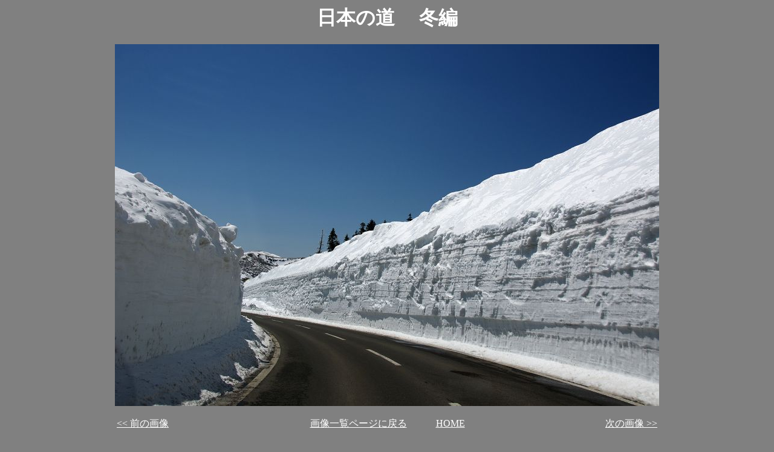

--- FILE ---
content_type: text/html
request_url: http://grand-touring-japan.travel.coocan.jp/photograph/thumbnail/roadofjapan3/DSC_5334kairo-s.html
body_size: 1335
content:
<!DOCTYPE HTML PUBLIC "-//W3C//DTD HTML 4.01 Transitional//EN">
<HTML LANG="ja">
<HEAD>
<META http-equiv="Content-Type" content="text/html; charset=Shift_JIS">
<META name="GENERATOR" content="snanail Version 2.18">
<TITLE>日本の道　 冬編</TITLE>

<STYLE type="text/css">
<!--
H1.TITLE {
font-size : 18 pt;
font-family : "HG高橋隷書体";
color : #FFFFFF;
}
-->
</STYLE>

</HEAD>
<BODY BGCOLOR="#808080" LINK="#FFFFFF" VLINK="#FFFFFF" ALINK="#FF8080">
<CENTER>
<H1 class="TITLE">日本の道　 冬編</H1>
<A HREF="DSC_5614venus-s.html"><IMG SRC="image/DSC_5334kairo-s.jpg" BORDER="0" WIDTH="900" HEIGHT="598" ALT="DSC_5334kairo-s.jpg">
</A>
<P>
<TABLE BORDER="0" WIDTH="900">
<TR>
  <TD WIDTH="20%" ALIGN="LEFT"><A HREF="DSC_5214yokote-s.html"><< 前の画像</A></TD>
  <TD WIDTH="60%" ALIGN="CENTER"><A HREF="roadofjapan2.html">画像一覧ページに戻る</A>　　　<A HREF="http://grand-touring-japan.travel.coocan.jp/">HOME</A>
</TD>
  <TD WIDTH="20%" ALIGN="RIGHT"><A HREF="DSC_5614venus-s.html">次の画像 >></A></TD>
</TR>
</TABLE>
</P>
<P>
<TABLE BORDER="0" CELLPADDING="4" CELLSPACING="0" WIDTH="440">
<TR>
<TD ALIGN="CENTER"><FONT SIZE="3" COLOR="#FFFFFF">志賀草津道路</FONT></TD>
</TR>
</TABLE>
</P>
<P>
<TABLE BORDER="2" CELLPADDING="4" CELLSPACING="0" BORDERCOLOR="#D1ACA3" BGCOLOR="#FFFFFF" WIDTH="440">
</TABLE>
</P>
</CENTER>
</BODY>
</HTML>